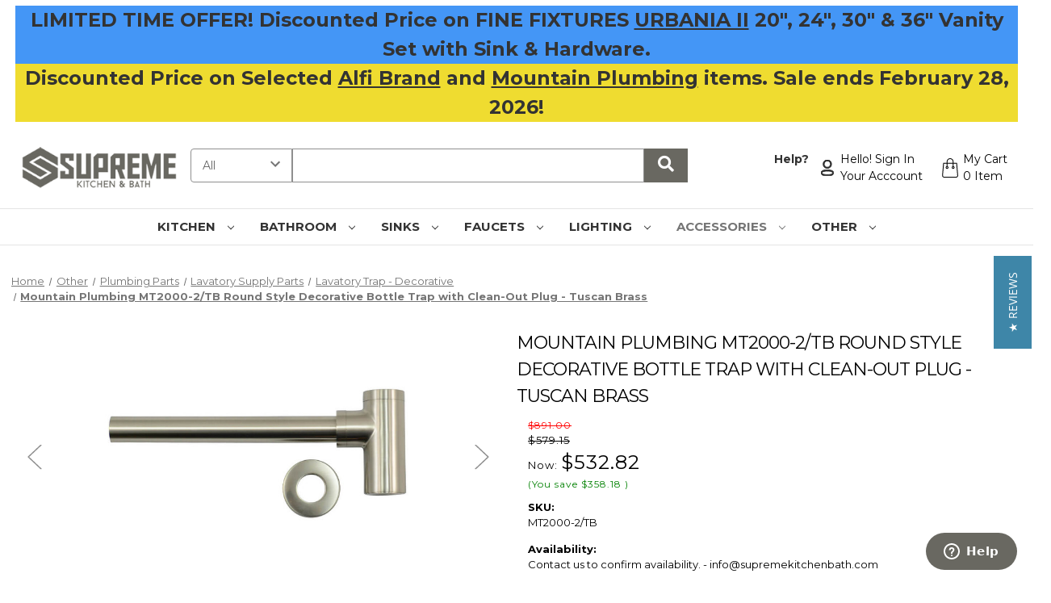

--- FILE ---
content_type: text/html; charset=utf-8
request_url: https://www.google.com/recaptcha/api2/anchor?ar=1&k=6LcjX0sbAAAAACp92-MNpx66FT4pbIWh-FTDmkkz&co=aHR0cHM6Ly93d3cuc3VwcmVtZWtpdGNoZW5iYXRoLmNvbTo0NDM.&hl=en&v=PoyoqOPhxBO7pBk68S4YbpHZ&size=normal&anchor-ms=20000&execute-ms=30000&cb=aew74jeyhj6z
body_size: 49291
content:
<!DOCTYPE HTML><html dir="ltr" lang="en"><head><meta http-equiv="Content-Type" content="text/html; charset=UTF-8">
<meta http-equiv="X-UA-Compatible" content="IE=edge">
<title>reCAPTCHA</title>
<style type="text/css">
/* cyrillic-ext */
@font-face {
  font-family: 'Roboto';
  font-style: normal;
  font-weight: 400;
  font-stretch: 100%;
  src: url(//fonts.gstatic.com/s/roboto/v48/KFO7CnqEu92Fr1ME7kSn66aGLdTylUAMa3GUBHMdazTgWw.woff2) format('woff2');
  unicode-range: U+0460-052F, U+1C80-1C8A, U+20B4, U+2DE0-2DFF, U+A640-A69F, U+FE2E-FE2F;
}
/* cyrillic */
@font-face {
  font-family: 'Roboto';
  font-style: normal;
  font-weight: 400;
  font-stretch: 100%;
  src: url(//fonts.gstatic.com/s/roboto/v48/KFO7CnqEu92Fr1ME7kSn66aGLdTylUAMa3iUBHMdazTgWw.woff2) format('woff2');
  unicode-range: U+0301, U+0400-045F, U+0490-0491, U+04B0-04B1, U+2116;
}
/* greek-ext */
@font-face {
  font-family: 'Roboto';
  font-style: normal;
  font-weight: 400;
  font-stretch: 100%;
  src: url(//fonts.gstatic.com/s/roboto/v48/KFO7CnqEu92Fr1ME7kSn66aGLdTylUAMa3CUBHMdazTgWw.woff2) format('woff2');
  unicode-range: U+1F00-1FFF;
}
/* greek */
@font-face {
  font-family: 'Roboto';
  font-style: normal;
  font-weight: 400;
  font-stretch: 100%;
  src: url(//fonts.gstatic.com/s/roboto/v48/KFO7CnqEu92Fr1ME7kSn66aGLdTylUAMa3-UBHMdazTgWw.woff2) format('woff2');
  unicode-range: U+0370-0377, U+037A-037F, U+0384-038A, U+038C, U+038E-03A1, U+03A3-03FF;
}
/* math */
@font-face {
  font-family: 'Roboto';
  font-style: normal;
  font-weight: 400;
  font-stretch: 100%;
  src: url(//fonts.gstatic.com/s/roboto/v48/KFO7CnqEu92Fr1ME7kSn66aGLdTylUAMawCUBHMdazTgWw.woff2) format('woff2');
  unicode-range: U+0302-0303, U+0305, U+0307-0308, U+0310, U+0312, U+0315, U+031A, U+0326-0327, U+032C, U+032F-0330, U+0332-0333, U+0338, U+033A, U+0346, U+034D, U+0391-03A1, U+03A3-03A9, U+03B1-03C9, U+03D1, U+03D5-03D6, U+03F0-03F1, U+03F4-03F5, U+2016-2017, U+2034-2038, U+203C, U+2040, U+2043, U+2047, U+2050, U+2057, U+205F, U+2070-2071, U+2074-208E, U+2090-209C, U+20D0-20DC, U+20E1, U+20E5-20EF, U+2100-2112, U+2114-2115, U+2117-2121, U+2123-214F, U+2190, U+2192, U+2194-21AE, U+21B0-21E5, U+21F1-21F2, U+21F4-2211, U+2213-2214, U+2216-22FF, U+2308-230B, U+2310, U+2319, U+231C-2321, U+2336-237A, U+237C, U+2395, U+239B-23B7, U+23D0, U+23DC-23E1, U+2474-2475, U+25AF, U+25B3, U+25B7, U+25BD, U+25C1, U+25CA, U+25CC, U+25FB, U+266D-266F, U+27C0-27FF, U+2900-2AFF, U+2B0E-2B11, U+2B30-2B4C, U+2BFE, U+3030, U+FF5B, U+FF5D, U+1D400-1D7FF, U+1EE00-1EEFF;
}
/* symbols */
@font-face {
  font-family: 'Roboto';
  font-style: normal;
  font-weight: 400;
  font-stretch: 100%;
  src: url(//fonts.gstatic.com/s/roboto/v48/KFO7CnqEu92Fr1ME7kSn66aGLdTylUAMaxKUBHMdazTgWw.woff2) format('woff2');
  unicode-range: U+0001-000C, U+000E-001F, U+007F-009F, U+20DD-20E0, U+20E2-20E4, U+2150-218F, U+2190, U+2192, U+2194-2199, U+21AF, U+21E6-21F0, U+21F3, U+2218-2219, U+2299, U+22C4-22C6, U+2300-243F, U+2440-244A, U+2460-24FF, U+25A0-27BF, U+2800-28FF, U+2921-2922, U+2981, U+29BF, U+29EB, U+2B00-2BFF, U+4DC0-4DFF, U+FFF9-FFFB, U+10140-1018E, U+10190-1019C, U+101A0, U+101D0-101FD, U+102E0-102FB, U+10E60-10E7E, U+1D2C0-1D2D3, U+1D2E0-1D37F, U+1F000-1F0FF, U+1F100-1F1AD, U+1F1E6-1F1FF, U+1F30D-1F30F, U+1F315, U+1F31C, U+1F31E, U+1F320-1F32C, U+1F336, U+1F378, U+1F37D, U+1F382, U+1F393-1F39F, U+1F3A7-1F3A8, U+1F3AC-1F3AF, U+1F3C2, U+1F3C4-1F3C6, U+1F3CA-1F3CE, U+1F3D4-1F3E0, U+1F3ED, U+1F3F1-1F3F3, U+1F3F5-1F3F7, U+1F408, U+1F415, U+1F41F, U+1F426, U+1F43F, U+1F441-1F442, U+1F444, U+1F446-1F449, U+1F44C-1F44E, U+1F453, U+1F46A, U+1F47D, U+1F4A3, U+1F4B0, U+1F4B3, U+1F4B9, U+1F4BB, U+1F4BF, U+1F4C8-1F4CB, U+1F4D6, U+1F4DA, U+1F4DF, U+1F4E3-1F4E6, U+1F4EA-1F4ED, U+1F4F7, U+1F4F9-1F4FB, U+1F4FD-1F4FE, U+1F503, U+1F507-1F50B, U+1F50D, U+1F512-1F513, U+1F53E-1F54A, U+1F54F-1F5FA, U+1F610, U+1F650-1F67F, U+1F687, U+1F68D, U+1F691, U+1F694, U+1F698, U+1F6AD, U+1F6B2, U+1F6B9-1F6BA, U+1F6BC, U+1F6C6-1F6CF, U+1F6D3-1F6D7, U+1F6E0-1F6EA, U+1F6F0-1F6F3, U+1F6F7-1F6FC, U+1F700-1F7FF, U+1F800-1F80B, U+1F810-1F847, U+1F850-1F859, U+1F860-1F887, U+1F890-1F8AD, U+1F8B0-1F8BB, U+1F8C0-1F8C1, U+1F900-1F90B, U+1F93B, U+1F946, U+1F984, U+1F996, U+1F9E9, U+1FA00-1FA6F, U+1FA70-1FA7C, U+1FA80-1FA89, U+1FA8F-1FAC6, U+1FACE-1FADC, U+1FADF-1FAE9, U+1FAF0-1FAF8, U+1FB00-1FBFF;
}
/* vietnamese */
@font-face {
  font-family: 'Roboto';
  font-style: normal;
  font-weight: 400;
  font-stretch: 100%;
  src: url(//fonts.gstatic.com/s/roboto/v48/KFO7CnqEu92Fr1ME7kSn66aGLdTylUAMa3OUBHMdazTgWw.woff2) format('woff2');
  unicode-range: U+0102-0103, U+0110-0111, U+0128-0129, U+0168-0169, U+01A0-01A1, U+01AF-01B0, U+0300-0301, U+0303-0304, U+0308-0309, U+0323, U+0329, U+1EA0-1EF9, U+20AB;
}
/* latin-ext */
@font-face {
  font-family: 'Roboto';
  font-style: normal;
  font-weight: 400;
  font-stretch: 100%;
  src: url(//fonts.gstatic.com/s/roboto/v48/KFO7CnqEu92Fr1ME7kSn66aGLdTylUAMa3KUBHMdazTgWw.woff2) format('woff2');
  unicode-range: U+0100-02BA, U+02BD-02C5, U+02C7-02CC, U+02CE-02D7, U+02DD-02FF, U+0304, U+0308, U+0329, U+1D00-1DBF, U+1E00-1E9F, U+1EF2-1EFF, U+2020, U+20A0-20AB, U+20AD-20C0, U+2113, U+2C60-2C7F, U+A720-A7FF;
}
/* latin */
@font-face {
  font-family: 'Roboto';
  font-style: normal;
  font-weight: 400;
  font-stretch: 100%;
  src: url(//fonts.gstatic.com/s/roboto/v48/KFO7CnqEu92Fr1ME7kSn66aGLdTylUAMa3yUBHMdazQ.woff2) format('woff2');
  unicode-range: U+0000-00FF, U+0131, U+0152-0153, U+02BB-02BC, U+02C6, U+02DA, U+02DC, U+0304, U+0308, U+0329, U+2000-206F, U+20AC, U+2122, U+2191, U+2193, U+2212, U+2215, U+FEFF, U+FFFD;
}
/* cyrillic-ext */
@font-face {
  font-family: 'Roboto';
  font-style: normal;
  font-weight: 500;
  font-stretch: 100%;
  src: url(//fonts.gstatic.com/s/roboto/v48/KFO7CnqEu92Fr1ME7kSn66aGLdTylUAMa3GUBHMdazTgWw.woff2) format('woff2');
  unicode-range: U+0460-052F, U+1C80-1C8A, U+20B4, U+2DE0-2DFF, U+A640-A69F, U+FE2E-FE2F;
}
/* cyrillic */
@font-face {
  font-family: 'Roboto';
  font-style: normal;
  font-weight: 500;
  font-stretch: 100%;
  src: url(//fonts.gstatic.com/s/roboto/v48/KFO7CnqEu92Fr1ME7kSn66aGLdTylUAMa3iUBHMdazTgWw.woff2) format('woff2');
  unicode-range: U+0301, U+0400-045F, U+0490-0491, U+04B0-04B1, U+2116;
}
/* greek-ext */
@font-face {
  font-family: 'Roboto';
  font-style: normal;
  font-weight: 500;
  font-stretch: 100%;
  src: url(//fonts.gstatic.com/s/roboto/v48/KFO7CnqEu92Fr1ME7kSn66aGLdTylUAMa3CUBHMdazTgWw.woff2) format('woff2');
  unicode-range: U+1F00-1FFF;
}
/* greek */
@font-face {
  font-family: 'Roboto';
  font-style: normal;
  font-weight: 500;
  font-stretch: 100%;
  src: url(//fonts.gstatic.com/s/roboto/v48/KFO7CnqEu92Fr1ME7kSn66aGLdTylUAMa3-UBHMdazTgWw.woff2) format('woff2');
  unicode-range: U+0370-0377, U+037A-037F, U+0384-038A, U+038C, U+038E-03A1, U+03A3-03FF;
}
/* math */
@font-face {
  font-family: 'Roboto';
  font-style: normal;
  font-weight: 500;
  font-stretch: 100%;
  src: url(//fonts.gstatic.com/s/roboto/v48/KFO7CnqEu92Fr1ME7kSn66aGLdTylUAMawCUBHMdazTgWw.woff2) format('woff2');
  unicode-range: U+0302-0303, U+0305, U+0307-0308, U+0310, U+0312, U+0315, U+031A, U+0326-0327, U+032C, U+032F-0330, U+0332-0333, U+0338, U+033A, U+0346, U+034D, U+0391-03A1, U+03A3-03A9, U+03B1-03C9, U+03D1, U+03D5-03D6, U+03F0-03F1, U+03F4-03F5, U+2016-2017, U+2034-2038, U+203C, U+2040, U+2043, U+2047, U+2050, U+2057, U+205F, U+2070-2071, U+2074-208E, U+2090-209C, U+20D0-20DC, U+20E1, U+20E5-20EF, U+2100-2112, U+2114-2115, U+2117-2121, U+2123-214F, U+2190, U+2192, U+2194-21AE, U+21B0-21E5, U+21F1-21F2, U+21F4-2211, U+2213-2214, U+2216-22FF, U+2308-230B, U+2310, U+2319, U+231C-2321, U+2336-237A, U+237C, U+2395, U+239B-23B7, U+23D0, U+23DC-23E1, U+2474-2475, U+25AF, U+25B3, U+25B7, U+25BD, U+25C1, U+25CA, U+25CC, U+25FB, U+266D-266F, U+27C0-27FF, U+2900-2AFF, U+2B0E-2B11, U+2B30-2B4C, U+2BFE, U+3030, U+FF5B, U+FF5D, U+1D400-1D7FF, U+1EE00-1EEFF;
}
/* symbols */
@font-face {
  font-family: 'Roboto';
  font-style: normal;
  font-weight: 500;
  font-stretch: 100%;
  src: url(//fonts.gstatic.com/s/roboto/v48/KFO7CnqEu92Fr1ME7kSn66aGLdTylUAMaxKUBHMdazTgWw.woff2) format('woff2');
  unicode-range: U+0001-000C, U+000E-001F, U+007F-009F, U+20DD-20E0, U+20E2-20E4, U+2150-218F, U+2190, U+2192, U+2194-2199, U+21AF, U+21E6-21F0, U+21F3, U+2218-2219, U+2299, U+22C4-22C6, U+2300-243F, U+2440-244A, U+2460-24FF, U+25A0-27BF, U+2800-28FF, U+2921-2922, U+2981, U+29BF, U+29EB, U+2B00-2BFF, U+4DC0-4DFF, U+FFF9-FFFB, U+10140-1018E, U+10190-1019C, U+101A0, U+101D0-101FD, U+102E0-102FB, U+10E60-10E7E, U+1D2C0-1D2D3, U+1D2E0-1D37F, U+1F000-1F0FF, U+1F100-1F1AD, U+1F1E6-1F1FF, U+1F30D-1F30F, U+1F315, U+1F31C, U+1F31E, U+1F320-1F32C, U+1F336, U+1F378, U+1F37D, U+1F382, U+1F393-1F39F, U+1F3A7-1F3A8, U+1F3AC-1F3AF, U+1F3C2, U+1F3C4-1F3C6, U+1F3CA-1F3CE, U+1F3D4-1F3E0, U+1F3ED, U+1F3F1-1F3F3, U+1F3F5-1F3F7, U+1F408, U+1F415, U+1F41F, U+1F426, U+1F43F, U+1F441-1F442, U+1F444, U+1F446-1F449, U+1F44C-1F44E, U+1F453, U+1F46A, U+1F47D, U+1F4A3, U+1F4B0, U+1F4B3, U+1F4B9, U+1F4BB, U+1F4BF, U+1F4C8-1F4CB, U+1F4D6, U+1F4DA, U+1F4DF, U+1F4E3-1F4E6, U+1F4EA-1F4ED, U+1F4F7, U+1F4F9-1F4FB, U+1F4FD-1F4FE, U+1F503, U+1F507-1F50B, U+1F50D, U+1F512-1F513, U+1F53E-1F54A, U+1F54F-1F5FA, U+1F610, U+1F650-1F67F, U+1F687, U+1F68D, U+1F691, U+1F694, U+1F698, U+1F6AD, U+1F6B2, U+1F6B9-1F6BA, U+1F6BC, U+1F6C6-1F6CF, U+1F6D3-1F6D7, U+1F6E0-1F6EA, U+1F6F0-1F6F3, U+1F6F7-1F6FC, U+1F700-1F7FF, U+1F800-1F80B, U+1F810-1F847, U+1F850-1F859, U+1F860-1F887, U+1F890-1F8AD, U+1F8B0-1F8BB, U+1F8C0-1F8C1, U+1F900-1F90B, U+1F93B, U+1F946, U+1F984, U+1F996, U+1F9E9, U+1FA00-1FA6F, U+1FA70-1FA7C, U+1FA80-1FA89, U+1FA8F-1FAC6, U+1FACE-1FADC, U+1FADF-1FAE9, U+1FAF0-1FAF8, U+1FB00-1FBFF;
}
/* vietnamese */
@font-face {
  font-family: 'Roboto';
  font-style: normal;
  font-weight: 500;
  font-stretch: 100%;
  src: url(//fonts.gstatic.com/s/roboto/v48/KFO7CnqEu92Fr1ME7kSn66aGLdTylUAMa3OUBHMdazTgWw.woff2) format('woff2');
  unicode-range: U+0102-0103, U+0110-0111, U+0128-0129, U+0168-0169, U+01A0-01A1, U+01AF-01B0, U+0300-0301, U+0303-0304, U+0308-0309, U+0323, U+0329, U+1EA0-1EF9, U+20AB;
}
/* latin-ext */
@font-face {
  font-family: 'Roboto';
  font-style: normal;
  font-weight: 500;
  font-stretch: 100%;
  src: url(//fonts.gstatic.com/s/roboto/v48/KFO7CnqEu92Fr1ME7kSn66aGLdTylUAMa3KUBHMdazTgWw.woff2) format('woff2');
  unicode-range: U+0100-02BA, U+02BD-02C5, U+02C7-02CC, U+02CE-02D7, U+02DD-02FF, U+0304, U+0308, U+0329, U+1D00-1DBF, U+1E00-1E9F, U+1EF2-1EFF, U+2020, U+20A0-20AB, U+20AD-20C0, U+2113, U+2C60-2C7F, U+A720-A7FF;
}
/* latin */
@font-face {
  font-family: 'Roboto';
  font-style: normal;
  font-weight: 500;
  font-stretch: 100%;
  src: url(//fonts.gstatic.com/s/roboto/v48/KFO7CnqEu92Fr1ME7kSn66aGLdTylUAMa3yUBHMdazQ.woff2) format('woff2');
  unicode-range: U+0000-00FF, U+0131, U+0152-0153, U+02BB-02BC, U+02C6, U+02DA, U+02DC, U+0304, U+0308, U+0329, U+2000-206F, U+20AC, U+2122, U+2191, U+2193, U+2212, U+2215, U+FEFF, U+FFFD;
}
/* cyrillic-ext */
@font-face {
  font-family: 'Roboto';
  font-style: normal;
  font-weight: 900;
  font-stretch: 100%;
  src: url(//fonts.gstatic.com/s/roboto/v48/KFO7CnqEu92Fr1ME7kSn66aGLdTylUAMa3GUBHMdazTgWw.woff2) format('woff2');
  unicode-range: U+0460-052F, U+1C80-1C8A, U+20B4, U+2DE0-2DFF, U+A640-A69F, U+FE2E-FE2F;
}
/* cyrillic */
@font-face {
  font-family: 'Roboto';
  font-style: normal;
  font-weight: 900;
  font-stretch: 100%;
  src: url(//fonts.gstatic.com/s/roboto/v48/KFO7CnqEu92Fr1ME7kSn66aGLdTylUAMa3iUBHMdazTgWw.woff2) format('woff2');
  unicode-range: U+0301, U+0400-045F, U+0490-0491, U+04B0-04B1, U+2116;
}
/* greek-ext */
@font-face {
  font-family: 'Roboto';
  font-style: normal;
  font-weight: 900;
  font-stretch: 100%;
  src: url(//fonts.gstatic.com/s/roboto/v48/KFO7CnqEu92Fr1ME7kSn66aGLdTylUAMa3CUBHMdazTgWw.woff2) format('woff2');
  unicode-range: U+1F00-1FFF;
}
/* greek */
@font-face {
  font-family: 'Roboto';
  font-style: normal;
  font-weight: 900;
  font-stretch: 100%;
  src: url(//fonts.gstatic.com/s/roboto/v48/KFO7CnqEu92Fr1ME7kSn66aGLdTylUAMa3-UBHMdazTgWw.woff2) format('woff2');
  unicode-range: U+0370-0377, U+037A-037F, U+0384-038A, U+038C, U+038E-03A1, U+03A3-03FF;
}
/* math */
@font-face {
  font-family: 'Roboto';
  font-style: normal;
  font-weight: 900;
  font-stretch: 100%;
  src: url(//fonts.gstatic.com/s/roboto/v48/KFO7CnqEu92Fr1ME7kSn66aGLdTylUAMawCUBHMdazTgWw.woff2) format('woff2');
  unicode-range: U+0302-0303, U+0305, U+0307-0308, U+0310, U+0312, U+0315, U+031A, U+0326-0327, U+032C, U+032F-0330, U+0332-0333, U+0338, U+033A, U+0346, U+034D, U+0391-03A1, U+03A3-03A9, U+03B1-03C9, U+03D1, U+03D5-03D6, U+03F0-03F1, U+03F4-03F5, U+2016-2017, U+2034-2038, U+203C, U+2040, U+2043, U+2047, U+2050, U+2057, U+205F, U+2070-2071, U+2074-208E, U+2090-209C, U+20D0-20DC, U+20E1, U+20E5-20EF, U+2100-2112, U+2114-2115, U+2117-2121, U+2123-214F, U+2190, U+2192, U+2194-21AE, U+21B0-21E5, U+21F1-21F2, U+21F4-2211, U+2213-2214, U+2216-22FF, U+2308-230B, U+2310, U+2319, U+231C-2321, U+2336-237A, U+237C, U+2395, U+239B-23B7, U+23D0, U+23DC-23E1, U+2474-2475, U+25AF, U+25B3, U+25B7, U+25BD, U+25C1, U+25CA, U+25CC, U+25FB, U+266D-266F, U+27C0-27FF, U+2900-2AFF, U+2B0E-2B11, U+2B30-2B4C, U+2BFE, U+3030, U+FF5B, U+FF5D, U+1D400-1D7FF, U+1EE00-1EEFF;
}
/* symbols */
@font-face {
  font-family: 'Roboto';
  font-style: normal;
  font-weight: 900;
  font-stretch: 100%;
  src: url(//fonts.gstatic.com/s/roboto/v48/KFO7CnqEu92Fr1ME7kSn66aGLdTylUAMaxKUBHMdazTgWw.woff2) format('woff2');
  unicode-range: U+0001-000C, U+000E-001F, U+007F-009F, U+20DD-20E0, U+20E2-20E4, U+2150-218F, U+2190, U+2192, U+2194-2199, U+21AF, U+21E6-21F0, U+21F3, U+2218-2219, U+2299, U+22C4-22C6, U+2300-243F, U+2440-244A, U+2460-24FF, U+25A0-27BF, U+2800-28FF, U+2921-2922, U+2981, U+29BF, U+29EB, U+2B00-2BFF, U+4DC0-4DFF, U+FFF9-FFFB, U+10140-1018E, U+10190-1019C, U+101A0, U+101D0-101FD, U+102E0-102FB, U+10E60-10E7E, U+1D2C0-1D2D3, U+1D2E0-1D37F, U+1F000-1F0FF, U+1F100-1F1AD, U+1F1E6-1F1FF, U+1F30D-1F30F, U+1F315, U+1F31C, U+1F31E, U+1F320-1F32C, U+1F336, U+1F378, U+1F37D, U+1F382, U+1F393-1F39F, U+1F3A7-1F3A8, U+1F3AC-1F3AF, U+1F3C2, U+1F3C4-1F3C6, U+1F3CA-1F3CE, U+1F3D4-1F3E0, U+1F3ED, U+1F3F1-1F3F3, U+1F3F5-1F3F7, U+1F408, U+1F415, U+1F41F, U+1F426, U+1F43F, U+1F441-1F442, U+1F444, U+1F446-1F449, U+1F44C-1F44E, U+1F453, U+1F46A, U+1F47D, U+1F4A3, U+1F4B0, U+1F4B3, U+1F4B9, U+1F4BB, U+1F4BF, U+1F4C8-1F4CB, U+1F4D6, U+1F4DA, U+1F4DF, U+1F4E3-1F4E6, U+1F4EA-1F4ED, U+1F4F7, U+1F4F9-1F4FB, U+1F4FD-1F4FE, U+1F503, U+1F507-1F50B, U+1F50D, U+1F512-1F513, U+1F53E-1F54A, U+1F54F-1F5FA, U+1F610, U+1F650-1F67F, U+1F687, U+1F68D, U+1F691, U+1F694, U+1F698, U+1F6AD, U+1F6B2, U+1F6B9-1F6BA, U+1F6BC, U+1F6C6-1F6CF, U+1F6D3-1F6D7, U+1F6E0-1F6EA, U+1F6F0-1F6F3, U+1F6F7-1F6FC, U+1F700-1F7FF, U+1F800-1F80B, U+1F810-1F847, U+1F850-1F859, U+1F860-1F887, U+1F890-1F8AD, U+1F8B0-1F8BB, U+1F8C0-1F8C1, U+1F900-1F90B, U+1F93B, U+1F946, U+1F984, U+1F996, U+1F9E9, U+1FA00-1FA6F, U+1FA70-1FA7C, U+1FA80-1FA89, U+1FA8F-1FAC6, U+1FACE-1FADC, U+1FADF-1FAE9, U+1FAF0-1FAF8, U+1FB00-1FBFF;
}
/* vietnamese */
@font-face {
  font-family: 'Roboto';
  font-style: normal;
  font-weight: 900;
  font-stretch: 100%;
  src: url(//fonts.gstatic.com/s/roboto/v48/KFO7CnqEu92Fr1ME7kSn66aGLdTylUAMa3OUBHMdazTgWw.woff2) format('woff2');
  unicode-range: U+0102-0103, U+0110-0111, U+0128-0129, U+0168-0169, U+01A0-01A1, U+01AF-01B0, U+0300-0301, U+0303-0304, U+0308-0309, U+0323, U+0329, U+1EA0-1EF9, U+20AB;
}
/* latin-ext */
@font-face {
  font-family: 'Roboto';
  font-style: normal;
  font-weight: 900;
  font-stretch: 100%;
  src: url(//fonts.gstatic.com/s/roboto/v48/KFO7CnqEu92Fr1ME7kSn66aGLdTylUAMa3KUBHMdazTgWw.woff2) format('woff2');
  unicode-range: U+0100-02BA, U+02BD-02C5, U+02C7-02CC, U+02CE-02D7, U+02DD-02FF, U+0304, U+0308, U+0329, U+1D00-1DBF, U+1E00-1E9F, U+1EF2-1EFF, U+2020, U+20A0-20AB, U+20AD-20C0, U+2113, U+2C60-2C7F, U+A720-A7FF;
}
/* latin */
@font-face {
  font-family: 'Roboto';
  font-style: normal;
  font-weight: 900;
  font-stretch: 100%;
  src: url(//fonts.gstatic.com/s/roboto/v48/KFO7CnqEu92Fr1ME7kSn66aGLdTylUAMa3yUBHMdazQ.woff2) format('woff2');
  unicode-range: U+0000-00FF, U+0131, U+0152-0153, U+02BB-02BC, U+02C6, U+02DA, U+02DC, U+0304, U+0308, U+0329, U+2000-206F, U+20AC, U+2122, U+2191, U+2193, U+2212, U+2215, U+FEFF, U+FFFD;
}

</style>
<link rel="stylesheet" type="text/css" href="https://www.gstatic.com/recaptcha/releases/PoyoqOPhxBO7pBk68S4YbpHZ/styles__ltr.css">
<script nonce="qN_OsYeIhaBBjYaEDRpkaA" type="text/javascript">window['__recaptcha_api'] = 'https://www.google.com/recaptcha/api2/';</script>
<script type="text/javascript" src="https://www.gstatic.com/recaptcha/releases/PoyoqOPhxBO7pBk68S4YbpHZ/recaptcha__en.js" nonce="qN_OsYeIhaBBjYaEDRpkaA">
      
    </script></head>
<body><div id="rc-anchor-alert" class="rc-anchor-alert"></div>
<input type="hidden" id="recaptcha-token" value="[base64]">
<script type="text/javascript" nonce="qN_OsYeIhaBBjYaEDRpkaA">
      recaptcha.anchor.Main.init("[\x22ainput\x22,[\x22bgdata\x22,\x22\x22,\[base64]/[base64]/MjU1Ong/[base64]/[base64]/[base64]/[base64]/[base64]/[base64]/[base64]/[base64]/[base64]/[base64]/[base64]/[base64]/[base64]/[base64]/[base64]\\u003d\x22,\[base64]\\u003d\\u003d\x22,\x22wrfCj8OdWcO4ZT3CvMOUw4dFw7/[base64]/CgMKCUMOnWcOILsKoA8O9wqlOEgvDlcOqPlrDocKbw7wcK8OLw4Z2wq/CglFUwqzDpHM2AMOgfMOTYsOEYEnCrXHDgCVBwqHDmQHCjlEnIUbDpcKPN8OcVRbDiHl0EsKLwo9iJxfCrSJsw75Sw67CicOnwo13ZljChRHChSYXw4nDswk4wrHDtVF0woHCokd5w4bCojUbwqI6w6MawqkYw6lpw6IbBcKkwrzDmFvCocO0DMKgfcKWwq/Cnwl1WxUzV8KXw4rCnsOYPsKiwqdswpUlNQxjwoTCg1Atw6nCjQh6w4/[base64]/CpkvDlhdPw7JtK8O8cTxRw7MaAB1Qwr7CuDTDscOcw5JlFMOFDMOSAsKhw6kyP8Kaw77DrsOEYcKOw6XCjsOvG3HDgsKYw7YFGXzCsjrDjx8NMsO8Qlszw5vCpmzCscOXC2XCsnFnw4FGwrvCpsKBwr/ChMKnex/Chk/Cq8Kqw7TCgsO9UcO3w7gYwqbCiMK/InI1UzIhI8KXwqXCpXvDnlTClzsswo0YwpLClsOoA8K/GAHDg28Lb8OrwrDCtUxPVGktwrfClQh3w5F0UW3DmAzCnXE8GcKaw4HDpcK3w7o5P3DDoMOBwrjCqMO/AsO1esO/f8KCw6fDkFTDnSrDscOxKcKALA3ClhN2IMObwrUjEMOPwrssE8KKw7BOwpBqAsOuwqDDtcKDSTcOw6rDlsKvDTfDh1XCg8OeETXDoghWLVNjw7nCnXjDtCTDuQ0dR1/[base64]/DusOSw4YRw6HCisKKwpHCucKODkDCiwFgw5LCgVPChG/DnsOew5sSZ8KhWsKtGk7ChlYZwp/CvcOSwpVVw57DucKMwrTDoUk/BcO3w6LCs8Kww7k4cMOOZlnDk8ONLCTDusKmUsKBc0VgalZ2w6sUCU5hSsOOTsKXwqDCq8Kjw6And8KQZ8OnGxZAKcKWw5DDrGXDomnChkHCmEJYScKhUMOow7Jhw4kPwrljFDbCmcKGbg/CncKlMMK/w7V5w5BVVsKlw7fCiMO8wrTCiRHDkcKEw6bCrsK1SH/DqVNzQsO7wqHDvMKHwqgkIi4BDSTDpjlqwoXCp1Miw67CqMK+w7/CmMOwwqLDrX/DhsOOwq/Dj0fCjXLCtsKRAFFfwotyT3vCoMK/w5TCrm/[base64]/CsMKswqAvw61eAcOew5QEVFc8ez1/w5N4WyXDkWIrw4/[base64]/[base64]/DlHjCv1XDhlHDmMKWw5vDpA51woRSQcKFCMKqOcOlwpvCtMKHecKSwr5dDVxCJMKzK8OEw5oVwphqWcKDwpIuXhJww6lbVsKOwrcYw6bDh2pJWTfDhsOEwpTCu8ORJT7CqMO5wr0NwpMdwrxABcOwRXl8D8OkU8KCLsO2FA7CkUUxw6nDn3Iyw6JGwp4/w5TCtmAnNcOUwrrDgHorw7fCum7Cq8KjCHnDkcOLJ2ZUWWEjKcKjwoDCulPCicOmw7fDvFfDusOAYQXDoiRnwohKw7ZjwqLCkcKRwoUPKcK6RBHCh2/CpxXDhgDDlgcVw57DlMKPGSMRw68cR8Ozwo4hesO3Q35VZcOYFsOxacObwrXChGbCilYNCcOzHkzCpcKdwoPCu2hiwrJ8EcO9JMOaw7/DmjtLw47DuUNDw6/CrMOiw7DDosO/wqjDmVzDjHUHw5DCjwfCusKPP2Q+w5bDqcK3GFPCn8K8w7E/Im/DplXCnsKxwpXClAw5wonCnzTCn8OFw7YnwrUfw7LDsBMhGcK8w7DDp2chHsOga8K1eBfDhcK1QA/CjsKHw41rwoYIGDrChcOhwp0ASsOiwqguZcODUMOPMsOoAzddw4gTwqdvw7PDsk3Dij/CvcKQwpXCjsKzGsKIw6zCpDXDscOZU8O3ZFA5NxsCNsKxwo3CmxhYwqfDm0zCohfDn1lXwqjCssKaw5M3b30Zw4bCvGfDvsK1I2o+w6NoS8K/w59rw7F3w7bCiRDDrEgBw5MbwrgDw5DDpMOLwqvDucKsw4EPDMKmw5LCtgvDgsKWd17CnnLCrcO4HAHCj8KCPnfCmsO4woA5FQElwq/[base64]/cAbCmkAiw5nClsO0w4TDgXpYPSzCjmxwwpYOMsKcwqLCojPClMO8w54DwrYww59ww7QqwrbDv8Ohw5HCvMOYN8K4w40Sw5LCkiFdQcOxMcOSw4/CtcKyw5rDhMK1NsOEw7jCpXARw6Flwp0Ocx3DtAXDkgRhf28Dw5RdIsOcMsK1w791DMKVbMKLSRxXw5LDq8Kcw4XDoHvDvznDuFtzw40BwrRnwqPDkipDwrvCthw2Q8K5w7lwwo/DsMK7wp8rw5cIecKkf0vDhF1YPsKAczYnwoPDv8OcY8OVOXsTw65+SMKBLcOcw4Qyw7nCpMO6czFaw48ywr/CriDCusO+asOBOyDDi8OZwr1Tw7k+w6LDjULDrldww4Q3MT/[base64]/w78dw7vClcKzw6xVwqXCh8OKw6rCqWtHVxfCocK5wq/DtGZLw7RVwr/[base64]/XxfCkQN9woxzw4DDhMOiRcKswrTCvMK8w6LCtFh0wpPCssKqKW7DjMKXw5h5MsKkFik8JcKTXMOsw7/DtG83I8OIbcO9w77CmR/[base64]/DksOMw47CnFwVZ8KFGMKtBMO4w4czBcKoBsK1worDmkDCp8O+wqF0wrTCoTczGFrCusKJwp9MGGQDw7t/[base64]/Dn8KdwrpRZ8Oiw7zCh8Ohw7g4TTTDq3M3DwEgw4otw6hrwoTCn3rDvW00Oi7Du8KaWlvClHDCt8OrPkbCpsKEw5fDusKgMGktOWx/[base64]/CncKAKipUwpnDvHt/wooGJgEkEVROw5LDk8OGw7zDlMKUwqlyw7kZfiMTwol5Uz3CsMOYwpbDpcKdw77DriHDm1gkw73DosOLG8OuagDCu3rDjVDCg8KXawADYHbCjh/[base64]/[base64]/Cql1FTcOywozDkgh1w6ZYQ8K8w63CgsKjw5t5E8OlMjp2w7jDr8KFesO7UMKLO8Kzwps2w6HDlmAHw7hsSjgyw4/DucOZw5nCnTEPf8OAw6fCrcKzZsKSR8OPWzIAw49Tw4TCrMKrw4vCk8O+LsKrwq5Fw7xTXMOBwoPDllFNPcKDQsOCwps9O2bDpw7DvnnDihPDqMKdw6wjw4zDscOawq4IHhPDvC/Dvzoww41YQDjDjVLDrcOmwpFcAgVzw53ClcO0wprDscKZTTwgw6JWwokELWV2O8KHWDrDvMOqw7TCocKZwp/Dj8OdwonCtDPDlMOGCi3DpwgRG1Vpw73DlsOGDMKYBcKia2LCs8K8w5UXG8Kof0MoTMKYa8OkSC7CiDXDmMOEwovDgcO1DcObwoPDusKVw7HDnhFpw70fw6AfM2ouZyhGwp3DoTrChnbCnFXCv2zDgUvCrwnCrMO0woYjNEnCmWpeBsOlwpEWwo/DtsKUwo0/[base64]/[base64]/DiWfDg8OdMMKsa8KgCcOwwoErwq09VEhFEB9Ywrcuw5InwqEndBfDosK4UcOAw4VUwozCl8K1w4/[base64]/DoMKEwoXDsWLDmxAeXMKQDsOawqXDtsODw743H1VzQicLR8OlZMKVF8O0KkPCrMKqYcKiNMKwwoHDggHCgApsen02wo3Du8OjFlXDksKOBWjCj8KWFinDmA7Dn1fDkDrCp8O5w5l/w53DjlJjYDvDrsOZf8KnwqlNelvCgMK5FT0/[base64]/CssKkAsOfA8KZZXlxwpJKw7x6SMO5wofDscOBwqxSUcKvY3BYw5Mzw4/DlyDDmMK3woErwqXCrsOJJcKdAMKaaTlewrlmNijDiMKrI0hXwqfCmcKIf8OoKRzCtFfCoD0MEcOyRMO4C8OKGcORQMOhZcK3w4jCoDjDhH/DnsKEQm7Cg1HDpsKRc8Khw4DDtcOywr89w7TCjVNVQ2DCrcOMw7rDvTjCj8KQwo1Pd8OCJMOsWcKew5ppw5rClUfDnXLChV7DtS7DrgzDhsOZwqlOw7nCncKdwqVHwqwWwqYWwoABw7nDtcOUL1DDoW3Cvx7CmcKRcsObGMOGEsOWesKFG8KiEltOBhfDgMO/KMOfwqotERE3JcOJwoBBP8OJZ8OFNsKZwojDjMOFwrY2OMOvOwfDsB7DhkfDsXvCom8ewpQuFywiScKqwrnDmiPDmSsCwpPCq17DvsOadMKdwohGwoLDosK8wokdwr7Di8Kdw5Fdw7RrwobDjsKAw63CthTDoj7CrsOQSDzCtMKjBMO9wq/CoHXDiMKHw5FIVMKsw7YnMMOGaMO7wrQ9BcK1w4fDv8OYYTDCr1HDv1cywqUXZFZlID/Dt2DCjcOLBCFHw4ARwpRtw5TDpsK/w4xeCMKfw4RWwrkfwqzCghLDpi7CucK1w77DqFrCgcOfwqPCvizCnMKyQsK2NyLCtx/Cp2LDgMOiAmFDwprDl8O1wrJBVAtDwr3Dr2XDtMKJfTbClMOYw6nCnsK0w6nCmMKpwps2wrrCrmfCiTnCv3DDnsK6OjbDt8KmQMOSccO4LXtAw7DCsxrDtSMPw4DCjMObw59/FsKhZQx7HcK+w7EpwqbCvsO1H8KTYz4hwrjDqUnDs1cqCAnDisKCwr5uw4QWwp/CjXPCq8OFZsOTw6QIOcO9HsKEw4/[base64]/Dk8KFw5kIwqQswrI+fcO4MsK3w4I7XAYTZHXDi1QBPsOXwoJCwqnCqsOmS8KjwrPCosOMw4nCsMO4OMKLwoR2S8OhwqXCl8OzwrLDksOMw7QeJ8KCacKRw5HDiMKfw6d8wpPDhsOFVxQkQyVZw7NCVn8dw60gw7kSZ3LCn8KqwqBnwo9fZyXCncOFfS/CgBICwo/[base64]/Dh2bDtkbDiMOJJABIYUh0OMKJwpHCn3pTDg4pw7TClcOIB8Odw7snV8OjDHgSCFDCu8O/PDfCj2c9ScKhw7/CvMKiD8KlIsONNQjDicOYwobDgjTDsWA/bsKIwo3DiMO7w7hqw70bw6fCqE/Dsw1bGMOuw5bClsOMAFB5esKewr1JwrbDkErCr8KrbFwUw5gSwrpna8KuZBtWT8OrVsKlw5PCuh52wp1awqDDnUYGwpgtw4XDjMKqX8Khw6jDqjdMw6xQbz8nw6jDh8Kqw6HDmsKGB1bDvjrClMKCYQgXM2bClMKlI8OZWklqOVo3F3/Di8OIFmYUVlpswoPDhyPDrMOUw61Cw7zDoGc5wrYYwrd4XzTDgcOOF8Oowo/Dh8KdJsOsAcK3KS9/YjZbHW9Pw6vCsjXConIUZQnCpcOzZErDgsKJf1nCjyR/UMKxSVbDjMOWw7XCrB8rfsOJOcOPwqhIwprCrsKaPR1hwqjDoMOfw68+NwfCrcKmwo1Uw5PDkMKKAcOGUmdQw73CmsKPw5whwonCj03DkDQNacKKwo46WEx1A8KBeMO9wo3DiMKhw4nDvsO3w4BQwoHCt8OaGcObKMOnfx/CtsOBwo5awp0hwrMCEw/CjGrDtg5lYsObTFDCm8KTE8KAGnDCrsOAHMK5YVrDusOpXgDDsQrDncOjFsOsKT/[base64]/[base64]/DgsKtQV5pIcO5PQojw6l0O3VfFcOnT8OWLCLCpzDChglXwqvCtEXDmB3Cv0Zdw5gXTRQBE8KdbcKsExFTPzV/BsO/w7DDsQTDlsOFw6zCjmnCt8KYwrweJFjCjcKUC8KHckU1w7lgworChsKmwq7CtsO0w5NiVMOKw5c8ccOqEXB6QELCglnCrwbDgsKrwqrDssK/[base64]/fcOlHwfCkCxSwrxkwonDkcOMwo/CnMOYBsKiw7xwwq8Fwo/[base64]/Coj3CtMOGBcOTCHjDhFJgwqvDvMKtdMORwrjClsO7w53DqT0Jw47ChRUOwqRcwoMSwpPCv8OXGmTCq3BZWyUlTRVrbsO2wpEuDMOsw5tow4/Dg8KeEMOywo52HQkFw6MFGSlUw6AcJMOSDSkUwqTDtcKbwqsvWMOGTsOSw73DkcKgwod/wq7DiMKHRcKSwqvDu0DCuRIJSsOiIAHCoVnCkF8sYmvCpcK3woUEw4FYesOKVgvCr8Ojw4fDkMOIGVzDtcO1woBDwoxcB1lMO8OkZgBBwo7CucOhYhkaYU5wLcKUasO2MinCiAUoC8KaKMK4SQQcwr/Dt8KHP8KHw5l7bRrDgENWSX/Di8Okw4jDmyXCnSfDvWzCocO9ExB4TcOSbiFsw45HwobCoMOGE8KTLcK5CilWwqTCjSgMIcK+w5vCg8KbAsKZw5DDr8O1GWwMCMOFBsOCwoXClljDqMKpWkHCvMK5SwrDoMOvUikVwrRIwroswrbCvEjDkcOcw4AodsOlPMO/F8OIbcOdQsOYZsKYTcKQwqYFwqsewopDwogBbsOIWkfCscOBYg45HkIyCsKQRsOzNcOywrN0UzHCo2LDpAfDucOfw5t6Hi/Ds8Kmw6bDpsO6worCv8Oxw7xlZsKxFDwvw4rCvsOCRCPCsHp3QcOzJ03DksKSwpBpOcKewrgjw7jDvMOvGzRjw4DDrsO8I1csw63DhBvDkknDrMOYV8K3PCkjw6LDpSbCszfDqS8+w5xTLsKHwpTDmg0ew7FnwoshZMO1woU0Pw/DiATDuMK3wrhjKsKow6lNw51lwqVDw6hawqQtw6TCksKTVkrClGRgw4A4wqPCv3vDuHpHw5BEwotAw7cQwqDDoBoiasKFasOxw6LCgsK0w6hiwrzDqMOrwpbCoFgpwrkcw77DojnCpl/[base64]/[base64]/VMKsE8OtBcOGZcK2wrfDm0vCk2DDlH89FMKuw5LDgMOgwqTDmMKWRMOvwqXDj2ViIBnCmAfDoUB6IcKIwoXDsXHDuSU5HsOow7hnwq1pdB/Cgm0BdcOHwovCvsOgw6JoKMK9OcO+w4xmwqkAwqzDkMKmwqgEXmrCl8K5wokgwpMFKcOLasKxw43DhDA6ccOiA8K2w77DpMOiSWVAw67DhxjCuADCgD06GkN/LRnDg8KoCgoDw5fCtULCnGDCtcK4wpvDj8KpcDLCt1XCmTNnS3TCvAHCrBjCvsOgNhHDu8O0w4XDuHhuwpZ0w4TCtznDn8KnJ8Ouw5zDnMOlwrjCvBNtw47CvgNWw7TCl8OZwqzCsFpzwpvCj1HCpsOxA8KXwp/CmG0nwqVnVlrCncKcwoJZwqB+dUBQw5fCj2JRwr9CwovDhRYLExV/w5VAwo/CnFcGw60Tw4vDqFXDh8OwGsOsw5nDsMKvcMOOw4Mkb8KZw605woQaw5HDlMOgGFAbwqjClsO1w5gWwqjCgzvDnsOHFjLCnjtSwo/Ck8OWw5R7w4UARsKueTRVL3BDAcK2AMONwpFrSTXClcO/[base64]/Cl3djwoBdZTPDhsKMw6HChsKhBRBIPsOIAGoMwr9EUcKQV8ODdsKJwphbw7zCjMKmwo54w6slTMKZwpXCiV3Ctkt9w5XClcK7I8K/wrgzUn3CqDfCi8K9JMOxKMK/OSHCl2o1TMKrw4nChcK3wpgUw5nDpcKzCsKHYS9jFcO9E3UvGWXCucKFwocPwpTDr1/Cq8OGdsO3w5kyQsOow4DCqMKdbhHDunvCrcKUTcOGw6HCrCfCknEAEMOqdMKNwqfCu2PDuMK3woHDvcKNw4E7I3zCtsO+Hz8aOcO8wqgbw51hworCm15uwoIIwqvCoTIXWFEkIU/DncOfb8KnJxsjw441acOhwop5bMKmwp0mw47Ck3cEHsKDF3VuGcOCYEjCs1vCscOaQi/[base64]/CqcOvOyM/[base64]/Ck1RYwqkSE8KyS3fCozdvwoYnwqrDpQTDoMO7w5R/w4k2w4IhSTfCocOEwrIaQh17w4PCqRTCjcK8NcKveMKiwrnCikAnKQFBKSzCqgjCgT3DhmjCoVl3MSgzRMKUGBvComPCiCnDnMK/w4PDpsORDMK8wpkwLMKbL8ObwqrDmTrCgUIcYMKgwqRHGn8XH2g2G8KYZWrDqMKSw5IXwosKw6d7IXLDnQPCrsK6wo7DqARNw5bDj0Umwp/[base64]/[base64]/DkMOqwqZURsOVwq1VLcOPTz7Cvitkwq9wSUTCpAHCmR3Dr8OsP8KcK2PDo8O+wpLDrUhbwprCnMOYwoDDpcOIWsKoLGpSEsO5w71lAz7CtFvCiADDvMODDhkWw5NJdjFIQsK6wqHCrMOod2zCsjUJXntdZmXDkw9VOmnCq2XDqgQgQh/[base64]/Cj8KiTcKMw7MDw43Dj8O8w7d2FMO/[base64]/CujR/clHDoMO7w5bDvsOTw7PCusOxwoXDrzPCjUs9wohRw4jDtsKpw6PDuMOXw5XCpSbDlsO4A0pNbi1aw4jDuQrDgMKqLsOOCsOjw5fCtcOoDsKEwpnClUzDn8OVbsO1JTTDv1cGwoRxwp0hF8OpwqPCoRUkwoxJLjFrw4fCm2/[base64]/cHHDssK7HExDw7DCjxHCmsO6OzjDosKaUXNqw44DwpIow7QWw7MzQMKoAUzDjcKVGMOiMi9jwrPDjwXCtMOrw59Vw7hfZcOJw4ZFw5J1wq7DmcOGwqFpEFBVw5HDpsK+YsK/ehHCgBtNwr/[base64]/w6AKVMKKw4sHwowPw57CmkHCh09fwo3DpcOrw4N8w5cBLsOaacKgw7LCuSbChkfCh1fDgMOrRsO9Y8KrAcKECMOdw6t1w5/CgsKqw4jCucOJw7/Dv8OSVQckw6x9bcOaGSjDvMOpOArDmWolC8KhFcKMKcKUw4towp8Tw4hWwqdgFnhdaDHCtSALwoXDpMO5egjDvl/DqcOSwp45w4bDukTCq8O4N8KzFCYkKMOkSsKtDx/DtkHDqE5oZsKAw7/CiMKNwpfDilHDpcO7w43DgWfCuR4Tw4gnw6BLwqVBw5jDmMKLw6LDvcOIwpUHYDMpK37CnMKywqQWCsK2TWQrw7gQw5HDh8KAwqM3w5RcwrDCqMO/w63CocOLw60PdUvDumLCqgASw6wcwr96w7bClhsWwr8fFMKqecOOw7/[base64]/CqMOlTH7CqiNYwpgtHsOjw7fDqhzCssKkRAfDvMK2f1jDn8OiICXDnRjDnmMlSMKpw6Eiw4rDuCDCq8K+wofDu8KZNMOIwrVtwqHCs8OhwrBjw5XChsKAaMOAw4swWcODfwAnw4vCm8KjwroME2PCu0fCpzM6cS9Yw7/[base64]/Dm8KowqDCpyXDpcK6a1s6w7N9BcOmw5Ijw5HDuGXDpjsGJMO4wq4HYMKrJX7DszgSwrHCtsOlAsKMwqvCuFfDvsOyATfCnj7DkcOYEsOCVMOGwq/DpcK/KsOqwqvCosKOw43CmSjDoMOrEG9SR0bDo2ZHwqUzwoczwpTCnF1acsKVJsKkHMKtw5ErRsOJwofCqMKyfSnDrcKtw48dI8OHY0wSw5M6DcOGFUsNRAQbw4c+GBxYesKUbMO3WsKiwr3DscORw5Bew6wPZcOxwo1sZlY8wqnCi28YS8KqYxlRw6HDocKQw7s4w6bChMK/IcOfwrHDoU/[base64]/[base64]/DhcOhOEUKw7vDosOVw5XDrA8VT8KfwqtMw6M4PcOSIsOeR8Ktw4FNN8OCI8K3TcO9wobCq8KRQxM6dDt4PwR7w6ZhwrDDmsOxU8OaUQDDo8KWfRoDWcOfNMKMw5/CtcKDcx9yw4PCtw7Dh03CrMOLwq7DjDZ/[base64]/DpCLCtMOxwpodwrZTwrdsw4vDnMKOwoLDiEbCqRjDucOjbcKdOxRaU3nDqh/[base64]/DvzfCsMKFMMORw7xECG0lCCQewo4ZX1XDm8OTKcOubcOYaMKpwoLDisOIcHNIFAXCk8O9QXfCtHDDoQBIw6h9W8OxwrV4wpnChkxxwqLDr8KqwqhyB8K4wr/Dh0/CocKrw5VOJg5Ww6PCm8Kgw6DCvxooClc+JDDCi8KYwr/CjsOEwrFswqADw6TCksOow7t2VRzDr1/DnTNib3PCocKGHcKdEFdOw7/Dn3sNVTfCo8KbwpwaQcOPQCJEEEFlwrNkwr/[base64]/Dm0BPS3k+wpEgwokww57Cn0vDoMKMwpfDpxsqIw4WwrZfCVQjWAHDg8O3CMK8ZEBxHGXCkcOaEgTDpMOOXGTDqMO0J8OywpELwq8cXD/DuMKRwpvCkMOMw6PDvsOCw4jChcO2wq3CscOkbsOORyDDj0DClMOjA8OIwqkGSw9ACCfDnDcmMk3CkDZkw4E9Z1h5B8KvwrnDpsOQwp7CpVDDqFzCn1kvH8ODfMKgw5paJEDDmWBXw7cpworCljEzwr7DkTHCjCFFRm/[base64]/wopqw6vCnmfCkg4DwozDnWrCtMOBw5g4wq7DkxPCj0J8wq8hw6rDqQ8Uwpo8wqHCjFXCvTIPLG5BUihowqzChsOUMcKzUBUnXsOUw5jCvMOJw7TCocO9wogZIzrCkm4WwoM7acOew4LDsVzDpcOkw6FRwp/DlcKPQR7Cp8Kxw7TDp2EWJFfCjMOtwpIjG29kYMORw5DCtsOpDlkdw6nCq8Orw4TCvcKyw4AXJ8OvesOaw40Kw67DiGZyDwZwAcOpalXCscOzVl90w6HCvMKMw5EUBzPCsyrCr8OQIsOqRzHCjDFiw6o0DVHDgcOMQsKxR0E5SMODFGN1wosvw5XCvsOnTg7ChUJaw7/DtMOLw6BYwq/[base64]/Ct3PCusKDXE/[base64]/[base64]/CkSoow5p8wqfCvcOXw5TCuTEAwqPDqGzCl8Ktw4YEw4LCu2HCpBZPU2w9OhLCs8KOwrdRwq/DuQ3DpMOgwocaw4PDtsKuOsKDIcOYFD7CvDMsw6/CiMOuwozDhMO+A8O2JREewqh9KF/DtMO0wq1Aw6PDgE/[base64]/CtMKgw4k1UDBFOMKKwpvCmAsGcS1mK8Opw5fDnMOgwrrDqsKpOMOlw4PDqcKwUGTCqMOfw6XCvcKKwr5QW8OowqfCgkvDoWHDh8OSw4HDuCjDi0g3XRkfw68dcMOzJcKdw5pAw6cpwq/Dj8Oaw6Mrw5LDkUQcw4IWQsKNHDbDiCxBw6dewo9ySh7DgzM5wqwZX8OPwoU3H8Ofwqctw6RUccOeTHAdP8KEFMK8Shwvw61mRnrDhMOiNsK/w6PDsz/Dv2HCicOHw7HDhHpAc8OmwonCgMOdbsOWwotawpjCssO5WsKTYMOzw6TDj8O/GkwRwroIO8K+F8Oew4/DnMKhOihyYsKmRMOew4UGwo3DjMO8FMKiV8K+KFfDj8K5wpxac8KJExZlH8Oow7xOwqcmZMOmI8O+wppHwrNHw4HCj8O7QzvCkcOxwq8BOh/[base64]/DhC3DrsK/E2DCoUFNwpnDujtgQW3DhQ9CwrzDu1hiwojCo8KrwpTDiwDCvRfDn3tROEA2w4zCiCMdwofDg8OcwoXDrVc7wqEDMAzCjjlJwo/DucO0cHXCkcOvPSzCgBrDr8Opw7rCosOxwq/[base64]/QMOIwpfCr8KCbj3ClsOKw4YgVjDCg8OZdMKpKMKAVsK2fRTDkynDtQnDuHUSO3MmcmF/w68gw5nCoSrDr8K3Tk8WIgfDv8KIw7g5woZDEg/ChMOxw4DDm8OiwqrCrRLDjsOrw7YpwrDDrsK1w75EDznDrMKrbcKAYMO5TsKjI8KndMKCQhZeejnCgWvCgcOzakHCpMK7w5zCisOywr7ClwDCqDgww7bCn1ELXSzDnl4Hw67Do0DDmQRAUBDDlwtdA8K6wqEXKE7Cv8OQMcO/woDCpcO4wqjDtMOnwqwHwppDwrvDqjwGHltzFMKSwplXw5pPwrQ2wr3CsMOAEsKHJsOLSF9sV1dEwrhDdsKuDcOfccOCw5guwoATw7PCthpsU8O8w5jDncOkwoVYwojCuU/DqsOkRsKiX0M2aSDCl8Ovw5zDq8K5woTCqgjCh0kLwpo+HcOjwr/[base64]/w5YeMsO2wpDCjlx7FFVswpPCnivDksKIw5bCsRjCnsOAdwjDq2UGw4Nqw6jCiWDDoMOEwqTCqMKxZk4NFsO5XFkvw5XCscOJITslw4wswqjCr8KrNEE/QcO0w6YxAsKOYz43w4bClsOew4V8EsOBRcK5w78Vw79fOsOMw4Y6w4HClMOaMVXCrMKBw6Znw4pLwpPCusKiCH1FAcO5XMKvV1fDhQLCk8KYwoQHwpNHwpHCglBgbyjCp8KuwqDCpcKNw7nCqnwRJ0cfw6guw63CvEt6DGTDsVjDvMOGw6TCjjDCmsONDmHCj8O/HxbDisO/[base64]/Cp8OpMcKIFD5EdWhOw4zDnxorw5/[base64]/wrsjY8OJGcK9KsOuME/[base64]/DqT7CiMKaw68lw5jCrsKNw5ZsVxzCtALCocOqw7FIw6nCpUHCh8O1wr/Cuj55BsKWwqxTw6gOw5ZEbVjDtnFtLj3ClsOmw7jDul1ow7sgw5wgw7DDo8OITsKVIFvDssO1w6jDlcOBeMOdUwnClnR8S8O0cCtcwp7DjnjCvsKEwps/[base64]/[base64]/[base64]/CjELDucKlw5USHUxXwrApw5lWwqYtJlYbwrfDj8OYNMOkw6PCr30/wrUdfmlZw7bCtMOBw65Mw5fChkMZw5TCkQliTcKWEMOcw7DCgWdFwqzDtmhPDkbClAcmw7Ygw4XDpzpywq8/FArCgsKiwobCsX/Dj8OFwocJTMK+ZsKWaBQtwovDpzLCsMKUXiduQho2eAzCnR4qYUM5w5kffwMeVcOOwrAzwqLCuMOUw5DDpMO3HAQTwoXCm8OFLUVgw7HDlV1MUcKrB3p/[base64]/DvcOqVyEHMmoSKMKAwp5LwoBlaWjCqxZ3wpvDnWZXw7wBw4jDhXIKXybCncO4w5sZbMOmwpzCjm/ClcKhw6jDucK5HsOQw5fCgHpvwoQVVMKfw57DpcO0QSIowo3ChyXCicOqRjHClsOiw7TDqMOqwqjCnh7CmsKcw6zCuUA4RWJdQx5VKMKiK2o/[base64]/MMOMw7Y4FTJEwpN1SxpnwqsULcK4w6rDghzDisOVwoXCvxTDrynCn8OpJsKSRMKsw5kOw6hbTMKOwpovVMKUwrYMw4bDtBXDuGBrSBbDoS4XV8KBw7jDusOzW0vCjlZ1w5YTw7MzwoPCiTlVWlHCpcKQwrwpwpjCosKcw51BEEl9wpfCpMO0wrvDl8OHw7pVGMKhw6/DncKVEsODDcOIJBtxH8KZw6vDkSFdwpnDoAggw65yw4LDtBpNbcKeD8OOQsOHQcOow5sBEsO8LwfDisODLcKQw4YeWGPDlcOiw6TDoC/DpHgRR3ZyAEEpwpDDu3PCqRfDt8OlMGrDsyTDhGfCmiPChsKgwrgqwp4hL19dwrPDhWEsw5/CtsOCw5nDqwEyw6rDvWxxQ1hWwr55R8Kpw67CpUfDgXzDusONw6gNwpxVAcO/w7zCtjhpw4daJlM9wr9BEyIXZWdwwqBGU8KyEMKqQ1cAQ8KhSivCtHXCoBPDlcKXwonCgsK7w6BCwosqYcOZesOeOzACwrRTwp1NAwzDisOKLH5TwpPDkyPCkC/CgU/CkhnDv8OLw6trwrUXw5JgdgfChk3DqxHDpMOmWiAxdcOJQnc2XHHDkmQwNiXCiWEcDMO8wo1DKhRMEj/DssKCQBZ9wq7DmzHDmsKvw5EyC2zDicONOXfDmWYYV8KCfW81w6LDu1LDuMK/[base64]/CoEJ7woUUw6rDkRvCuQQKwqBzw5/ClwrDv8O+T2bCgVTDjcKDwrXDpcOUOz3DjsKDw6cTw4HDo8KJwofCtTwVbg0Mw7lnw40RJTTCpBkLw6rCgcOXNwkdD8K3wq7CqHcWw6B/[base64]/[base64]/Dqz3DnUzDs2Ujw4V3wrbDjMOHwrV8TMKPccO1wrrDq8KoPMOywrHCoFrDtkTCj3vDmFVdwoYGcsKXw714EFwpwrrCtn1gWBvCny/Cq8O3bG52wpfCgnjDhng3w68GwrnCtcODw6d+c8Kcf8KHGsOKwrsrwpDDm0AWf8O1R8KqworCiMO1wrzDtsKxLcK1w6LCh8KQw77CoMK9w7YXwopwUSNoPMKzwoLDgsOwHhAAEkMDw6cTG3/[base64]/DuFTDqMORwqTDnXU5w5dtcxkNw6XDih/DmDskL3PDtQdww7vDniPCnMKiwqjDsBvCm8O2wqNGwpM0wqprwrbDlMOvw7TDoCJlMAVoajckwofDpsOdwpfClcKAw5fCjUTCqzUrbCVZbMKSAVPCny1Zw4/[base64]/Crip0wqbDosO8OcOeacKpw7nCnMKmw6lrHcOsLMKrAETCrB7DpGI0CQDCvcOkwoE9VEd4w7vDiEg1YQTCok05EcKWR1p8woTDlBzCpwJ6w4Apw7cNLjvDnsOAWlcUVGdcw6PCuj9tw4DCi8K+AHfDvMKpw4vDlBDCll/DiMOXw6fCl8OUwpoPM8Ozw4nCkFTCnQTDtFnCsH9Ewo9twrHDvD3DnEEwH8KZPMK0w7pMwqMwMw7Dqw98w5wPCcK0aFBkw4V3w7Z3w5A4wqvCnsOsw4LDucKVw7oEw5dvw6DDicK0Vh7CjMOAPcOtwrMQFsKeR1gFw4BDwpvCksK/KVE7wowjwobCgml6w60KES1bfMOTBhLCkMOCwqHDsVHCixEnBWoFOMK4EMO7wrjCuzVYb3jCvcOmHcOPb0NoOxpyw67DjEkNE1YFw4DDrMOaw6RVwrrCoSAQXyIyw7PDoSA9wr7Dr8OGw78Hw64mLXDCt8OqdsOGw7wAJcKvw4d0Ui/DqsKLcMOFWMKpWzbCnkvCokDDtXnClMKmCsKwD8OAFxvDkWTDvizDrcOZwpXDqsK7w5wGccONw79DKiPDrVHDnEvDnFXCui1vLmjDk8KcwpLDk8KtwpnDhEEvTi/Dkll1DMKmw7jCrMOwwrLCgD7CjB0JdxcTCyo4WnXDkRPCtcKfwp7DlcO6BMOyw6vDpcKfJj7DoHzDtCvDtsKMKsOewqjDp8K8w6rDpMKwADluwr9Vwp7Dl254wrfCvcOjw445wrxFwpPCvMKmcifDvw7DpMOYwoJ2wrUVYMKKw4jCn1XDu8Orw7/DgsKnZxvDrMKLw73DjSvCrsKXUXLChnMAw4PDu8O7wpo/OcKiw4XCpV1owqlQw6zCn8OYSsOEOTDCksOId3rDr1sSwqbCoTw/wqx3w4ktZ3bDokpZw5JewosYwoVxwrdGwpBoL0DClUDCsMOew5/CjMK9w41Yw59PwqgTwr3ClcOeXilIwrthwoQzwqDCpCDDmsOTT8KbJ1TCt2JPUsKeU1RQCcKPwqbCqlrClSAP\x22],null,[\x22conf\x22,null,\x226LcjX0sbAAAAACp92-MNpx66FT4pbIWh-FTDmkkz\x22,0,null,null,null,1,[21,125,63,73,95,87,41,43,42,83,102,105,109,121],[1017145,536],0,null,null,null,null,0,null,0,null,700,1,null,0,\[base64]/76lBhnEnQkZnOKMAhmv8xEZ\x22,0,0,null,null,1,null,0,0,null,null,null,0],\x22https://www.supremekitchenbath.com:443\x22,null,[1,1,1],null,null,null,0,3600,[\x22https://www.google.com/intl/en/policies/privacy/\x22,\x22https://www.google.com/intl/en/policies/terms/\x22],\x22hP52tPho5MBzlU2IgQidP9zTz+/S4haZvJqTDaJAJ5E\\u003d\x22,0,0,null,1,1768988523641,0,0,[59,139],null,[97,74,107,236,24],\x22RC-CGwy4vDHjZogIA\x22,null,null,null,null,null,\x220dAFcWeA4vYsRH21iHH97Zey_sY4rcdN8GVGxA56TKQSpqKbk0JevuHtalLJttdiGYdXhKGIlQPGj_SCuG9G89uWEkoIdjieJiaA\x22,1769071323614]");
    </script></body></html>